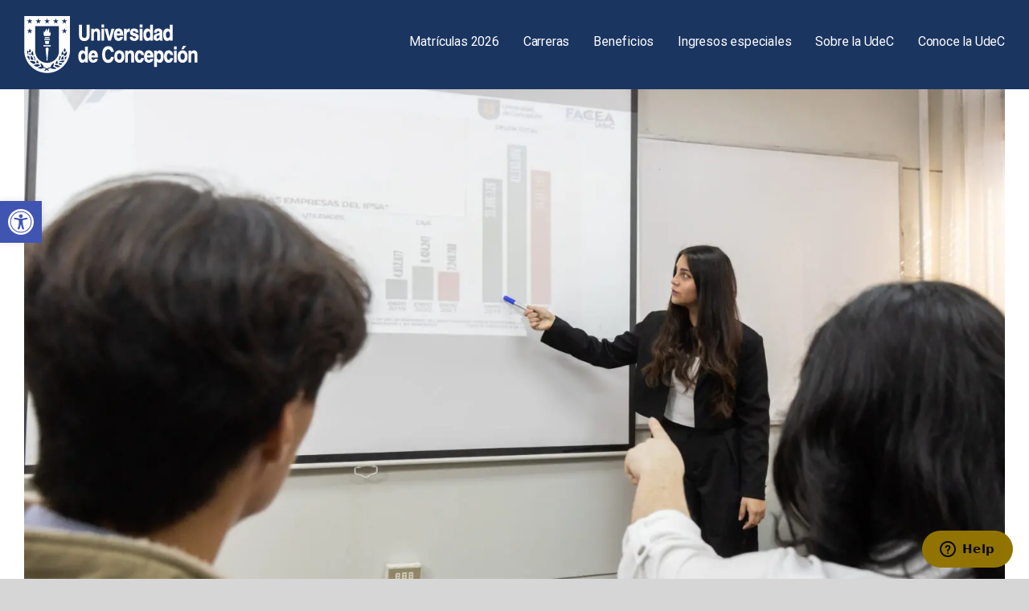

--- FILE ---
content_type: application/javascript
request_url: https://prism.app-us1.com/?a=227060783&u=https%3A%2F%2Fadmision.udec.cl%2Ftag%2Ffacultad-de-ciencias-economicas-y-administrativas%2F
body_size: 129
content:
window.visitorGlobalObject=window.visitorGlobalObject||window.prismGlobalObject;window.visitorGlobalObject.setVisitorId('4f6db849-60ee-4c9d-bf7c-023199550940', '227060783');window.visitorGlobalObject.setWhitelistedServices('tracking', '227060783');